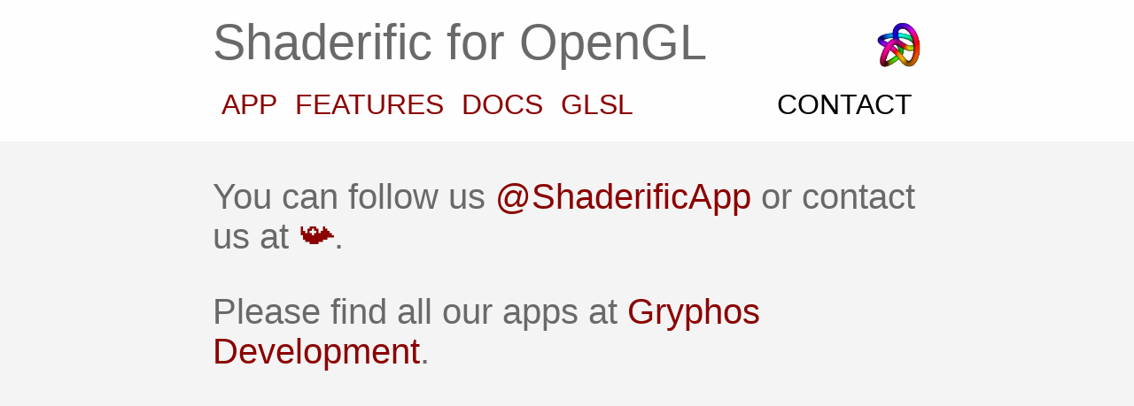

--- FILE ---
content_type: text/html; charset=utf-8
request_url: https://shaderific.com/contact.html
body_size: 424
content:
<!DOCTYPE html >
<html>

<head>
<meta charset="utf-8">
<meta name="description" content="Shaderific is the easiest way to get started with shader development on iPad.">
<meta name="keywords" content="shaderific,shader,metal,editor,graphics,development,ide">
<meta name="author" content="Gryphos GmbH">
<meta name="viewport" content="user-scalable=0">

<title>Shaderific for OpenGL</title>
<link rel="stylesheet" href="stylesheets/shaderific.css" />
<link rel="icon" type="image/png" href="images/favicon.png" />
</head>

<body>

<div id="header_bar"><div id="header">Shaderific for OpenGL<img id="icon" src="images/icon.png" alt=""></div></div>
<div id="menu_bar"><div id="menu">
	<ul>
		<li style="float:left"><a href="index.html">APP<span></a></li>
		<li style="float:left"><a href="features.html">FEATURES</a></li>
		<li style="float:left"><a href="docs.html">DOCS</a></li>
		<li style="float:left"><a href="glsl.html">GLSL</a></li>
		<li style="float:right"><a href="contact.html"><span id="selected">CONTACT<span></a>
	</ul>
</div></div>

<p>You can follow us <a href="https://twitter.com/ShaderificApp" target="_blank">@ShaderificApp</a> or contact us at <a href="javascript:window.location.href = atob('bWFpbHRvOg==') + [atob('c3VwcG9ydA=='),atob('Z3J5cGhvcy5kZQ==')].join('@')">📯</a>.</p>
<p>Please find all our apps at <a href="https://gryphos.dev" target="_blank">Gryphos Development</a>.</p>

</body>
</html>


--- FILE ---
content_type: text/css; charset=utf-8
request_url: https://shaderific.com/stylesheets/shaderific.css
body_size: 598
content:
body {
 	font-family: Avenir Next, Verdana, sans-serif;
 	font-size: 120%;
	color: dimgray;
 	margin-left: auto;
 	margin-right: auto;
 	margin-top: 130px;
 	max-width: 600px;
 	min-width: 600px;
	background-color: #f4f4f4;
}

div#header_bar {
	position: fixed;
	top: 0px;
	left: 0px;
	right: 0px;
	background-color: rgba(255, 255, 255, 0.95);
	height:70px;
	z-index: 100;
}

div#header {
    font-size: 200%;
    font-weight: 400;
	color: dimgray;
	margin-left: auto;
	margin-right: auto;
	max-width: 600px;
	min-width: 600px;
	position:relative;
	top:10px;
}

div#menu_bar {
	position: fixed;
	top: 70px;
	left: 0px;
	right: 0px;
	background-color: rgba(255, 255, 255, 0.95);
	height: 35px;
	z-index: 100;
}

div#menu {
	font-weight: 100;
	margin-left: auto;
	margin-right: auto;
	max-width: 600px;
	min-width: 600px;
	position:relative;
	top:0px;
	height: 35px;
}

div#menu ul {
    list-style-type: none;
    margin: 0;
    padding: 0;
}

div#menu li:before {
  content: "";
  padding-right: 0px;
}

div#menu a {
	padding: 0px 10px 0px 10px ;
}

div#menu a {
    display: block;
}

li#imprint {
	float: right;
}

img#icon {
	float: right;
	width: 34px;
	height: auto;
}

code {
	font-family: Source Code Pro, monospace;
	font-size: 90%;
	font-weight: 100;
}

strong {
	font-weight: 600;
}

img#screenshot {

	float: center;
	width: 600px;
	height: auto;
	margin: 0px;

}

img#icon-big {

	width:auto;
	height: 150px;
	margin: 25px;

}

img.screenshots {

	width: 600px;
	height: auto;
	margin: 0px;

}

img.screenshots-inset {

	float: center;
	width: 560px;
	height: auto;
	margin: 20px;

}

img.screenshots-menu {

	float: center;
	width: 400px;
	height: auto;
	margin: 20px 100px;

}

iframe.screenshot-inset {

	float: center;
	width: 560px;
	height: 315px;
	margin: 20px;

}

/* div#keywords code { color: #d23682; }

div#constants code { color: #dc322f; }

div#control code { color: #d33682; }

div#functions code { color: #ca4a15; }

div#attributes code { color: #b58900; }

div#metadata code { color: #839496; } */

div#keywords code { color: darkred; }

div#constants code { color: darkred; }

div#control code { color: darkred; }

div#functions code { color: darkred; }

div#attributes code { color: darkred; }

div#metadata code { color: darkred; }

hr {
    display: block;
    height: 1px;
    border: 0;
    border-top: 1px solid #16417b;
    margin: 1em 0;
    padding: 0;
}

div#footer {
    font-size: 80%;
}

::-webkit-scrollbar { display: none; /* Chrome Safari */ }

pre {
	/* white-space: pre-wrap; */
	overflow-x: scroll;
}

span#selected {
	color: black;
}

@media only screen and (max-device-width: 1290px) {

body {
	margin-top: 200px;
	max-width: 800px;
	min-width: 800px;
	font-size: 250%;
}

div#header_bar {
	height: 100px;
}
div#header {
	font-size: 140%;
	max-width: 800px;
	min-width: 800px;
	top:15px;
}

div#menu_bar {
	top: 100px;
	height: 60px;
}

div#menu {
	font-size: 80%;
	max-width: 800px;
	min-width: 800px;
}

img#icon {
	width: 50px;
	height: auto;
}

img#screenshot {

	width: 800px;
	height: auto;
	margin: 0px;

}

img.screenshots {

	width:auto;
	height: 600px;
	margin: 0px;

}

}

h1 {
  	font-family: Avenir Next, Verdana, sans-serif;
	font-size: 1.4em;
	font-weight: normal;
	margin-top: 1.5em;
}

h2 {
	font-family: Avenir Next, Verdana, sans-serif;
	font-size: 1.0em;
	font-weight: ;
	margin-top: 1.5em;
}

ul {
  list-style: none;
  margin-left: 0;
  padding-left: 0;
}

ul li {
  padding-left: 1em;
  text-indent: -1em;
}

ul li:before {
  content: "・";
  padding-right: 2px;
}

a { text-decoration: none; }
a:link { color: darkred; }
a:visited { color: darkred; }
a:focus { color: darkred; }
a:hover { color: dimgray; }
a:active { color: darkred; }
